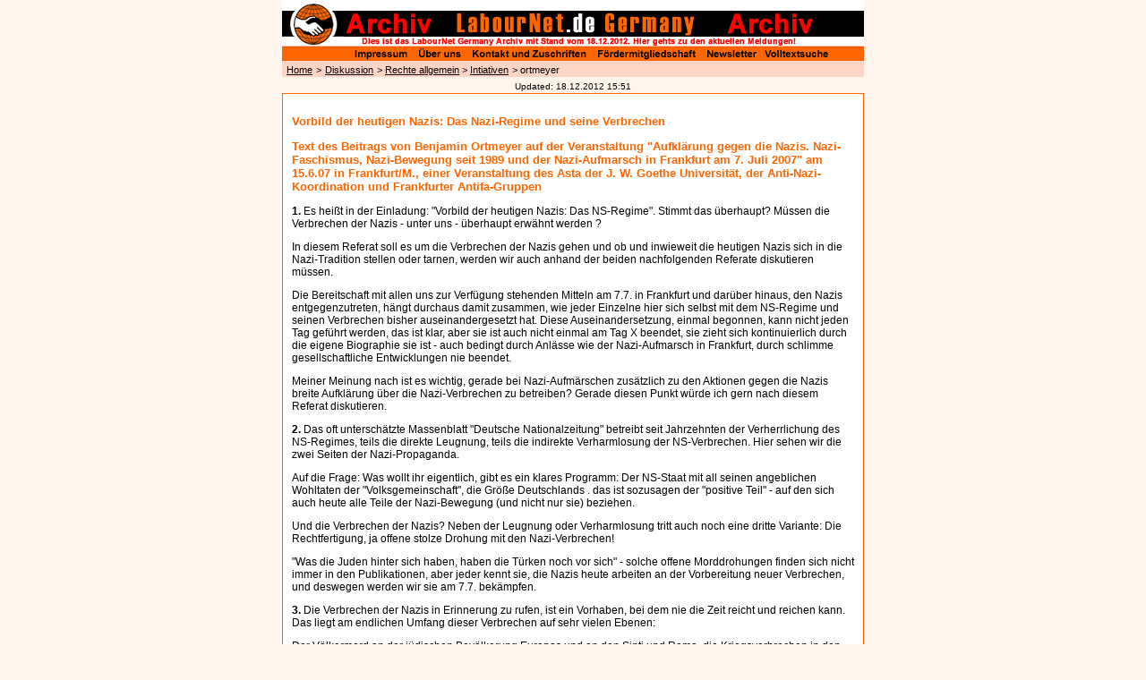

--- FILE ---
content_type: text/html
request_url: http://archiv.labournet.de/diskussion/rechten/allg/ortmeyer.html
body_size: 30785
content:
<!doctype html public "-//W3C//DTD HTML 4.0 //EN">
<html><!-- #BeginTemplate "/Templates/dokument.dwt" --><!-- DW6 -->
<head>
<!-- #BeginEditable "doctitle" --> 
<title>Benjamin Ortmeyer: Vorbild der heutigen Nazis: Das Nazi-Regime und seine Verbrechen</title>
<!-- #EndEditable --> 
<meta name="description" content="Treffpunkt für Ungehorsame, mit und ohne Job, basisnah, gesellschaftskritisch">
<meta name="author" content="LabourNet.de e.V.">
<meta name="keywords" content="Gewerkschaft, Gewerkschaftslinke, Arbeiterbewegung, Arbeitslos, Erwerbslos, Arbeitskämpfe, Globalisierung, Solidarität, Internationalismus, soziale Bewegungen">
<meta http-equiv="Content-Type" content="text/html; charset=iso-8859-1">
<script language="JavaScript" type="text/JavaScript">
<!--
function MM_reloadPage(init) {  //reloads the window if Nav4 resized
  if (init==true) with (navigator) {if ((appName=="Netscape")&&(parseInt(appVersion)==4)) {
    document.MM_pgW=innerWidth; document.MM_pgH=innerHeight; onresize=MM_reloadPage; }}
  else if (innerWidth!=document.MM_pgW || innerHeight!=document.MM_pgH) location.reload();
}
MM_reloadPage(true);
//-->
</script>
<link rel="stylesheet" href="../../../css/dokument.css" type="text/css">
</head>
<body  marginwidth="0" marginheight="0" topmargin="0" leftmargin="0" bgcolor="#FFF5EC">
<!--Tabelle mit dem Logo-->
<a name="oben"></a> 
<table width="650" border="0" cellspacing="0" cellpadding="0" align="center" height="83">
  <tr> 
    <td colspan="2" height="68" valign="top"><img src="../../../bilder/header_ebene2ab.gif" width="650" height="68" align="top" usemap="#Map" border="0"></td>
  </tr>
  <tr> 
    <td bgcolor="#FED5C5" width="5">&nbsp;</td>
    <td bgcolor="#FED5C5" width="645" height="15" align="left" valign="middle"><!-- #BeginEditable "pfad" --><a href="../../../index.html" class="pfadlink">Home</a> 
      <span class="pfad">&gt;</span> <a href="../../index.html" class="pfadlink">Diskussion</a> <span class="pfad">&gt; <a href="index.html" class="pfadlink">Rechte allgemein</a> &gt; <a href="initiativ.html" class="pfadlink">Intiativen</a></span> <span class="pfad">&gt; ortmeyer</span><!-- #EndEditable --></td>
  </tr>
  <tr align="center"> 
    <td colspan="2"><font size="-4" face="Arial, Helvetica, sans-serif">Updated: 
      <!-- #BeginDate format:Ge1m -->18.12.2012  15:51<!-- #EndDate -->
      </font></td>
  </tr>
</table>
<map name="Map">
  <area shape="rect" coords="390,41,582,51" href="http://www.labournet.de/" target="_blank" alt="Aktuelle Meldungen im neuen LabourNet Germany "> 
  <area shape="rect" coords="538,52,610,67" href="../../../suchen.html">
  <area shape="rect" coords="470,53,531,66" href="../../../news/index.html">
  <area shape="rect" coords="350,52,463,66" href="../../../ueberuns/foerdern/index.html">
  <area shape="rect" coords="212,53,341,67" href="mailto:redaktion@labournet.de">
  <area shape="rect" coords="151,52,201,67" href="../../../ueberuns/index.html">
  <area shape="circle" coords="35,27,23" href="../../../index.html">
  <area shape="rect" coords="79,52,141,66" href="../../../ueberuns/impressum.html">
</map>
<!--Tabelle mit der aktuellen Mitteilung-->
<table class="aktuell" width="650"  border="0" cellpadding="10" cellspacing="0" bgcolor=#FFFFFF align="center">
  <tr> 
    <td valign="top"><!-- #BeginEditable "inhalt" -->
      <p align="left" class="ueberschrift2orange">Vorbild der heutigen Nazis: Das Nazi-Regime und seine Verbrechen </p>
      <p class="ueberschrift2orange">Text des Beitrags von Benjamin Ortmeyer auf der Veranstaltung "Aufkl&auml;rung gegen die Nazis. Nazi-Faschismus, Nazi-Bewegung seit 1989 und der Nazi-Aufmarsch in Frankfurt am 7. Juli 2007" am 15.6.07 in Frankfurt/M., einer Veranstaltung des Asta der J. W. Goethe Universit&auml;t, der Anti-Nazi-Koordination und Frankfurter Antifa-Gruppen </p>
      <p class="text"><b>1. </b>Es hei&szlig;t in der Einladung: "Vorbild der heutigen Nazis: Das NS-Regime". Stimmt das &uuml;berhaupt? M&uuml;ssen die Verbrechen der Nazis - unter uns - &uuml;berhaupt erw&auml;hnt werden ? </p>
      <p class="text">In diesem Referat soll es um die Verbrechen der Nazis gehen und ob und inwieweit die heutigen Nazis sich in die Nazi-Tradition stellen oder tarnen, werden wir auch anhand der beiden nachfolgenden Referate diskutieren m&uuml;ssen. </p>
      <p class="text">Die Bereitschaft mit allen uns zur Verf&uuml;gung stehenden Mitteln am 7.7. in Frankfurt und dar&uuml;ber hinaus, den Nazis entgegenzutreten, h&auml;ngt durchaus damit zusammen, wie jeder Einzelne hier sich selbst mit dem NS-Regime und seinen Verbrechen bisher auseinandergesetzt hat. Diese Auseinandersetzung, einmal begonnen, kann nicht jeden Tag gef&uuml;hrt werden, das ist klar, aber sie ist auch nicht einmal am Tag X beendet, sie zieht sich kontinuierlich durch die eigene Biographie sie ist - auch bedingt durch Anl&auml;sse wie der Nazi-Aufmarsch in Frankfurt, durch schlimme gesellschaftliche Entwicklungen nie beendet. </p>
      <p class="text">Meiner Meinung nach ist es wichtig, gerade bei Nazi-Aufm&auml;rschen zus&auml;tzlich zu den Aktionen gegen die Nazis breite Aufkl&auml;rung &uuml;ber die Nazi-Verbrechen zu betreiben? Gerade diesen Punkt w&uuml;rde ich gern nach diesem Referat diskutieren. </p>
      <p class="text"><b>2. </b>Das oft untersch&auml;tzte Massenblatt "Deutsche Nationalzeitung" betreibt seit Jahrzehnten der Verherrlichung des NS-Regimes, teils die direkte Leugnung, teils die indirekte Verharmlosung der NS-Verbrechen. Hier sehen wir die zwei Seiten der Nazi-Propaganda. </p>
      <p class="text">Auf die Frage: Was wollt ihr eigentlich, gibt es ein klares Programm: Der NS-Staat mit all seinen angeblichen Wohltaten der "Volksgemeinschaft", die Gr&ouml;&szlig;e Deutschlands . das ist sozusagen der "positive Teil" - auf den sich auch heute alle Teile der Nazi-Bewegung (und nicht nur sie) beziehen. </p>
      <p class="text">Und die Verbrechen der Nazis? Neben der Leugnung oder Verharmlosung tritt auch noch eine dritte Variante: Die Rechtfertigung, ja offene stolze Drohung mit den Nazi-Verbrechen! </p>
      <p class="text">"Was die Juden hinter sich haben, haben die T&uuml;rken noch vor sich" - solche offene Morddrohungen finden sich nicht immer in den Publikationen, aber jeder kennt sie, die Nazis heute arbeiten an der Vorbereitung neuer Verbrechen, und deswegen werden wir sie am 7.7. bek&auml;mpfen. </p>
      <p class="text"><b>3. </b>Die Verbrechen der Nazis in Erinnerung zu rufen, ist ein Vorhaben, bei dem nie die Zeit reicht und reichen kann. Das liegt am endlichen Umfang dieser Verbrechen auf sehr vielen Ebenen: </p>
      <p class="text">Der V&ouml;lkermord an der j&uuml;dischen Bev&ouml;lkerung Europas und an den Sinti und Roma, die Kriegsverbrechen in den &uuml;berfallenen L&auml;ndern, sind die gr&ouml;&szlig;ten und in die Millionen Ermordete gehenden Verbrechen der Nazis. </p>
      <p class="text">Die Verbrechen in Deutschland vor 1933, vor allem gegen Nazi-Gegner, aber auch Mordaktion gegen Juden sind kaum bekannt. Die Zusammenarbeit zwischen Nazis und deutschem Staatsapparat VOR 1933 ist von so beklemmender Aktualit&auml;t, dass sich zu diesem Thema eine eigene Veranstaltung dringend anbietet. </p>
      <p class="text">Seit 1933 begann das Mord und Foltersystem des Gestapo-Staates, den Widerstand vor allem aus der Arbeiterbewegung planm&auml;&szlig;ig zu zerschlagen. Die Liste der Ermordeten ist lang. </p>
      <p class="text">Zu den Verbrechen der Nazis geh&ouml;rte gleich zu Beginn April 1933 der Judenboykott, eine Vorahnung dessen, was nach den Rassengesetzen 1935 dann 1938 in landesweiten Pogromen sich abspielte, </p>
      <p class="text">All das geschah offen und unverbl&uuml;mt, die Juden wurden 1938 durch die Stra&szlig;en in die KZs gef&uuml;hrt, &ouml;ffentlich misshandelt gedem&uuml;tigt und oft genug auch schon ermordet, auch wenn die eigentliche Steigerung der Mordmaschinerie nach 1939 erfolgte. </p>
      <p class="ueberschrift2orange">Die Geschichte des Nazismus ist in erster Linie die Geschichte seiner Verbrechen: </p>
      <p class="text">Die 24 B&auml;nde der Protokolle der N&uuml;rnberger Prozesse 1946 sowie die 18 B&auml;nde mit Dokumenten, die im Prozess als Beweismaterial vorlagen, belegen&nbsp;- dem damaligen Forschungsstand entsprechend&nbsp;- das Ausma&szlig; der Kriegsverbrechen und der Verbrechen gegen die Menschlichkeit. Auf vielen tausend Seiten wurde dieser Prozess mit Zeugenaussagen und den diesem Prozess zugrunde liegenden schriftlichen Quellen festgehalten. Mit Hunderttausenden von Namen auf den Fahndungslisten waren die Alliierten ausger&uuml;stet, der Prozess gegen die Hauptverbrecher sollte nur der Anfang sein. </p>
      <p class="text">Die Verbrechen des Nazismus umfassen rassistisch motivierte Verbrechen gegen Juden sowie Sinti und Roma, aber eben auch Verbrechen gegen die V&ouml;lker der besetzten Gebiete. In der Realit&auml;t verkn&uuml;pften sich rassistisch und imperial motivierte Verbrechen. </p>
      <p class="text">Die Juden aus Frankreich, die Frauen, Kinder und Greise, die nach Auschwitz-Birkenau deportiert wurden, waren zweifellos in gro&szlig;em Umfang franz&ouml;sische Staatsb&uuml;rger, aber ihre Ermordung erfolgte aus eliminatorischen, antisemitischen Motiven. Das gilt ebenso f&uuml;r die ermordeten polnischen Juden und die Juden aus den anderen von Deutschland besetzten L&auml;ndern. </p>
      <p class="text">Der imperiale Krieg war verkn&uuml;pft mit den rassistischen, V&ouml;lker dezimierenden und ausrottenden Pl&auml;nen der Kriegsf&uuml;hrung. Im Verlauf des Angriffskriegs gegen die Sowjetunion wurden zwanzig Millionen Menschen get&ouml;tet und ermordet, viele davon als Kriegsgefangene, weitere zehn Millionen erlitten dasselbe Schicksal in anderen L&auml;ndern Osteuropas. Die Mehrheit waren Zivilisten. Sie wurden Mordopfer des deutschen &Uuml;berfalls. </p>
      <p class="text">Im sogenannten "milde" besetzten Frankreich wurden &uuml;ber 25.000 Geiseln hingerichtet, und &uuml;ber 70.000 j&uuml;dische Menschen, vom Kleinkind bis zum Greis, wurden aus Frankreich deportiert und ermordet. </p>
      <p class="text">Land f&uuml;r Land l&auml;sst sich die Liste der Ermordeten auff&uuml;hren. Ein solche nach L&auml;ndern strukturierte Gesamtdarstellung erg&auml;be jedoch immer noch ein falsches Bild, wenn bei den Opferzahlen der Kriegsverbrechen an der Zivilbev&ouml;lkerung in den &uuml;berfallenen und besetzten L&auml;ndern durch Bombardierungen, Massaker und Geiselerschie&szlig;ungen die einmalige Dimension der eindeutig rassistisch motivierten V&ouml;lkermordverbrechen an der j&uuml;dischen Bev&ouml;lkerung sowie an den Sinti und Roma unterginge. Nach Sch&auml;tzungen wurden sechs Millionen Juden und f&uuml;nfhunderttausend Sinti und Roma ermordet. </p>
      <p class="text">Vor allem in den besetzten Teilen der Sowjetunion w&uuml;teten im Schutz und mit Hilfe der deutschen Wehrmacht die Erschie&szlig;ungskommandos der sogenannten "Einsatzgruppen". Systematisch wurden alle Gebiete "durchk&auml;mmt" und nahezu alle Angeh&ouml;rigen der sogenannten und so definierten "au&szlig;ereurop&auml;ischen Rassen" [<a href="#anm1" class="unterkapitelorangeunderl">1</a>] erschossen, ermordet. </p>
      <p class="text">Das Netz von Konzentrationslagern bedeckte ganz Europa. </p>
      <p class="text">Das aber, was in Polen geschah&nbsp;- wo nicht nur Ghettos und KZs, sondern regelrechte Vernichtungslager, Mordanlagen (Treblinka, Belzec, Sobibor, Chelmo, Auschwitz-Birkenau und Majdanek-Lublin) perfektioniert wurden, in denen Millionen Menschen mit Giftgas ermordet wurden, nachdem sie aus den besetzen Gebieten Europas nach genauen Pl&auml;nen in Viehwaggons der Reichsbahn dorthin transportiert und beraubt worden waren&nbsp;- das spiegelt sich in einem Wort wider: Auschwitz. </p>
      <p class="text">Auf dem H&ouml;hepunkt dieser weltgeschichtlich einmaligen Mordaktionen bis hin zur industriellen Vernichtungsaktion wurden 400.000 Juden aus Ungarn nach Auschwitz-Birkenau deportiert, so dass die Tag und Nacht arbeitenden Krematorien nicht mehr zur Verbrennung der Leichen ausreichten. Viele wurden zus&auml;tzlich auf riesigen Scheiterhaufen verbrannt. Die Tatsache, dass Menschen von den deutschen M&ouml;rdern "wie Ungeziefer" vernichtet wurden, ist nicht nur eine journalistische Metapher. Vielmehr wurde das L&auml;usevernichtungsmittel Zyklon B&nbsp;- ohne das die Menschen warnende zugesetzte Geruchsmittel&nbsp;- in der Tat als Mordinstrument bewusst und planm&auml;&szlig;ig zur Ermordung von Menschen eingesetzt. Die systematische Deportation der rassistisch verfolgten Babys und Kinder aus allen besetzten L&auml;ndern und aus Deutschland in die Vernichtungslager und ihre Ermordung ist eine geschichtliche Tatsache. </p>
      <p class="text">Die Verbrechen des Nazismus begannen in Deutschland als Verbrechen gegen Menschen mit der Beseitigung demokratischer Rechte. </p>
      <p class="text">Die Entwicklung zwischen 1933 und 1945 in Deutschland ging mit einer breit angelegten Verfolgung aller Gegner des NS-Regimes einher. Die offiziell bekannt gegebene Einrichtung des KZs Dachau und der systematische Terror der Gestapo gegen alle Angeh&ouml;rigen des Widerstands in Deutschland begleiteten die zw&ouml;lf Jahre nazistischer Herrschaft. [<a href="#anm2" class="unterkapitelorangeunderl">2</a>] Die Zahl der verfolgten Deutschen wird auf mehrere hunderttausend gesch&auml;tzt, die Zahl der ermordeten Widerstandsk&auml;mpfer, in erster Linie aus den Reihen der KPD, ist wohl mit mehr als 10.000 nicht zu hoch gegriffen. </p>
      <p class="text">Tatsache ist jedoch, dass auch gleich zu Beginn der NS-Zeit der Antisemitismus manifest wurde. Mit dem 1.&nbsp;April&nbsp;1933 (Boykott j&uuml;discher Gesch&auml;fte) &uuml;ber die N&uuml;rnberger Rassengesetze 1935 steigerte sich der Terror bis zum Pogrom am 9. und 10. November 1938 f&uuml;r jedermann sichtbar. Durch zentralstaatliche Terrorma&szlig;nahmen mit juristischen Absicherungen [<a href="#anm3" class="unterkapitelorangeunderl">3</a>] wurde eine beispiellose Diskriminierung und Ausgrenzung durchgef&uuml;hrt, die sich auch in den Schulen nachweisen l&auml;sst. [<a href="#anm4" class="unterkapitelorangeunderl">4</a>] </p>
      <p class="text">Zu den Verbrechen innerhalb Deutschlands geh&ouml;rte auch die Deportation bis hin zur Ermordung von &uuml;ber 200.000 Juden und 60.000 deutscher Sinti und Roma des Deutschen Reiches. </p>
      <p class="text">Die b&ouml;sartig und verschleiernd als "Euthanasie" bezeichnete Ermordung von &uuml;ber 70.000&nbsp;- als "unwertes Leben" bezeichneten&nbsp;- deutschen Staatsb&uuml;rgern durch Giftgas bis 1.&nbsp;September 1941 [<a href="#anm5" class="unterkapitelorangeunderl">5</a>],  darunter sehr vieler Kinder, ist ein weiterer Wesenszug des NS-Regimes.[<a href="#anm6" class="unterkapitelorangeunderl">6</a>] </p>
      <p class="text">Geschichtlich feststehende Tatsache ist auch, dass alle Merkmale einer antidemokratischen staatlichen Diktatur, die Aufhebung s&auml;mtlicher demokratischer Rechte, auf das NS-Regime zutrafen. </p>
      <p class="text">Zu den Verfolgten des Nazi-Regimes geh&ouml;rten auch die "Zeugen Jehovas", die sich standhaft weigerten, Kriegsdienst zu leisten und in den KZs drangsaliert und ermordet wurden. Zu den Verfolgten geh&ouml;rten die Homosexuellen, ein Kapitel f&uuml;r sich, das oft genug aus schlechten Gr&uuml;nden &uuml;bersprungen wird. Ein weitgehend unbearbeitetes Kapitel sind auch jene Verfolgten des Nazi-Regimes, die als "Asoziale" und "Arbeitsscheue" bezeichnet wurden. </p>
      <p align="center" class="unterkapitelorangefett">*&nbsp;*&nbsp;* </p>
      <p class="text">Von wesentlich gr&ouml;&szlig;erer Problematik ist die Kl&auml;rung der Frage, &uuml;ber wen und mit wem diese Diktatur ausge&uuml;bt wurde. Wie gro&szlig; war in den verschiedenen Etappen Zustimmung und Begeisterung in der Bev&ouml;lkerung? </p>
      <p class="text">Tatsache ist, dass das NS-Regime in den Anf&auml;ngen auch formal im Grunde immer ein B&uuml;ndnis mit den als "deutschnational" zu bezeichnenden Kr&auml;ften hatte, das in der Person Hindenburgs sinnf&auml;lligen Ausdruck fand. </p>
      <p class="text">1935 stimmten in der Saarabstimmung 90,4&nbsp;Prozent f&uuml;r den Anschluss an Nazi-Deutschland&nbsp;- m&ouml;glicherweise war dieses Ergebnis nicht repr&auml;sentativ f&uuml;r die ganze Bev&ouml;lkerung Deutschlands [<a href="#anm7" class="unterkapitelorangeunderl">7</a>],  aber f&uuml;r die damaligen antinazistischen Kr&auml;fte, die auf einen Sieg f&uuml;r die Parole "Nein zum Anschluss" gehofft hatten, war es ein herber R&uuml;ckschlag. Denn diese Abstimmung war trotz aller Besonderheiten ein Indikator daf&uuml;r, dass die bereits zwei Jahre indoktrinierte Bev&ouml;lkerung des Deutschen Reiches eine &auml;hnlich hohe Zustimmung zu Hitler und dem "neuen Deutschland" signalisiert h&auml;tte. </p>
      <p class="text">Ohne diese Frage hier vertiefen zu k&ouml;nnen, sei abschlie&szlig;end noch vermerkt, dass es im Deutschen Reich&nbsp;- anders als im faschistischen Italien&nbsp;- bis zum 8.&nbsp;Mai&nbsp;1945 trotz der klar absehbaren deutlichen milit&auml;rischen Niederlage keine milit&auml;risch relevante Widerstandshandlung gegeben hat. So res&uuml;mierten die Alliierten im "Potsdamer Abkommen", dass das deutsche Volk den NS-Staat <i>"zur Zeit ihrer Erfolge offen gebilligt" </i>[<a href="#anm8" class="unterkapitelorangeunderl">8</a>], unterst&uuml;tzt und bis zum Schluss nicht gest&uuml;rzt habe. </p>
      <p align="center" class="unterkapitelorangefett">*&nbsp;*&nbsp;* </p>
      <p class="text">Wenn wir uns heute mit aller H&auml;rte und aller Konsequenz gegen Nazi-Aufm&auml;rsche wehren, tun wir das auch in Erinnerung und in Solidarit&auml;t mit den Ermordeten des Nazi-Regimes. Diese Solidarit&auml;t hat nichts mit Pathetik zu tun; wer sich mit den Verbrechen des Nazi-Regimes auseinandergesetzt hat und weiter auseinandersetzt wei&szlig;, warum wir den Nazis heute keine Millimeter Raum &uuml;berlassen d&uuml;rfen. Es muss durchbrochen werden, dass der Satz stimmt: "Die Geschichte der Nazis ist die Geschichte ihrer Untersch&auml;tzung". </p>
      <p class="unterkapitelorangefett">Anmerkungen</p>
      <p class="text"><a name="anm1"></a>1)  Die rassistisch-absurde Definition durch die nazistische Ideologie, dass es angeblich "zwei au&szlig;ereurop&auml;ische Rassen" gebe, die es zu vernichten gelte, entzieht sich einer klaren begrifflichen Bestimmung. Mit dem hier und nachfolgend verwendeten Begriff "V&ouml;lkermord" zum Beispiel soll in der Diskussion, ob die Roma in Europa ein Volk sind oder eher nur als nationale Minderheiten in den jeweiligen europ&auml;ischen L&auml;ndern anzusehen sind, keine Stellung bezogen werden. Er zielt auch nicht darauf ab, den besonderen Aspekt abzuschw&auml;chen, dass die gro&szlig;e Mehrheit des deutschen Volkes aufgerufen wurde, eine Minderheit des eigenen Volkes, die Juden in Deutschland, "verrecken" zu lassen. Es geht nicht darum, durch diesen Begriff "V&ouml;lkermord" Stellung zu beziehen in der Kontroverse, wieweit jene Juden in Deutschland mit deutschen Pass wirklich assimiliert und integriert waren. Mit dem Begriff "V&ouml;lkermord" oder "Genozid" soll lediglich betont werden, dass ganze rassistisch-v&ouml;lkisch definierte Bev&ouml;lkerungsgruppen, vom Kleinkind bis zum Greis allein auf Grund ihrer Existenz zur Ermordung bestimmt wurden: die Juden und die Sinti und Roma. </p>
      <p class="text"><a name="anm2"></a>2)  Soweit Gestapo-Zahlen vorliegen, werden 1936 &uuml;ber 11.600 Mitglieder von SPD und KPD&nbsp;- 1937 &uuml;ber 8.000 und 1938 &uuml;ber 3.800&nbsp;- als Verhaftete angegeben (siehe Gestapo-Berichte &uuml;ber den antifaschistischen Widerstand der KPD 1933&nbsp;-&nbsp;1939, Berlin 1989, S.&nbsp;174 und 196, Anmerkung&nbsp;1.) </p>
      <p class="text"><a name="anm3"></a>3)  In der 1996 als Taschenbuch vorgestellten 2. Auflage des Buches von Joseph Walk "Das Sonderrecht f&uuml;r die Juden im NS-Staat" werden knapp 2.000 Gesetze, Verordnungen und Richtlinien des Sonderunrechts f&uuml;r die Juden im NS-Staat in vier Zeitabschnitten zusammengestellt. Einleitend stellt Robert M.W. Kempner &uuml;ber die Rolle des nazistischen Justizwesens fest: (Siehe Joseph Walk: Das Sonderrecht f&uuml;r die Juden im NS-Staat, Heidelberg 1996, S. IX) " <i>Sie glaubten, keine Raubm&ouml;rder zu sein, wenn sie ihren Verbrechen gegen die j&uuml;dischen B&uuml;rger 'gesetzliche' M&auml;ntelchen umh&auml;ngten und jede Missetat an Juden in die Form von Verordnungen, Erlassen, Verf&uuml;gungen usw. verpackten. </i>" Die Dokumentation beginnt mit den Paragraphen 4 und 5 des Parteiprogramms der NSDAP vom 24.&nbsp;Februar&nbsp;1920: " <i>Staatsb&uuml;rger kann nur sein, wer Volksgenosse ist" </i>und <i>"Wer nicht Staatsb&uuml;rger ist, soll nur als Gast in Deutschland leben k&ouml;nnen und muss unter Fremdengesetzgebung stehen" </i>. (Siehe Walk 1996: Das Sonderrecht f&uuml;r die Juden im NS-Staat, S.&nbsp;3) In Dutzenden von dokumentierten Anweisungen der verschiedenen L&auml;nder oder des Reichsministeriums oder des Reichsministers f&uuml;r Erziehung und Wissenschaft wird hier aufgelistet, mit wie viel Akribie durch Verordnungen und Erlasse auch das Leben j&uuml;discher Sch&uuml;lerinnen und Sch&uuml;ler sowie j&uuml;discher Lehrerinnen und Lehrer drangsaliert wurde. Die letzte Eintragung datiert vom 16.&nbsp;Februar&nbsp;1945 unter der Anweisung: " <i>Behandlung von Entjudungsakten: Erg&auml;nzung zu der Anweisung vom 10.1.1945 </i>" und lautet: " <i>Wenn der Abtransport von Akten, deren Gegenstand anti-j&uuml;dische T&auml;tigkeiten sind, nicht m&ouml;glich ist, sind sie zu vernichten, damit sie nicht dem Feind in die H&auml;nde fallen. </i><i>YV,JM/2828 </i>". (S.&nbsp;406) </p>
      <p class="text"><a name="anm4"></a>4)  Klemperer hob in seiner Analyse der NS-Zeit als eine der vielen Dutzenden antisemitischen Ma&szlig;nahmen, Regelungen und Gesetze hervor: das Verbot der Haustiere f&uuml;r Juden. Er schrieb 1946 in seinem Buch "LTI": <i class="text">"Man hat uns denn auch sp&auml;ter unsere Haustiere: Katzen, Hunde und sogar Kanarienv&ouml;gel, weggenommen und get&ouml;tet, nicht in Einzelf&auml;llen und aus vereinzelter Niedertracht, sondern amtlich und systematisch, und das ist eine der Grausamkeiten, von denen kein N&uuml;rnberger Prozess berichtet, und denen ich, l&auml;g' es in meiner Hand, einen turmhohen Galgen errichten w&uuml;rde, und wenn mich das die ewige Seligkeit kostete." </i>(Victor Klemperer: "LTI" Die unbew&auml;ltigte Sprache. Aus dem Notizbuch eines Philologen. 3.&nbsp;Aufl., M&uuml;nchen 1969, S.&nbsp;106.) </p>
      <p class="text"><a name="anm5"></a>5)  Ernst Klee: "Euthanasie" im NS-Staat. Die "Vernichtung lebensunwerten Lebens". Frankfurt&nbsp;/&nbsp;Main 1991, S.&nbsp;340. Yaacov Rand problematisiert in seinem Beitrag "Der Holocaust: Die p&auml;dagogische Botschaft eines &Uuml;berlebenden. Ein Essay" (In: Ellger-R&uuml;ttgardt 1996: "Verloren und Un-Vergessen", S.&nbsp;335&nbsp;ff.) die tiefe pers&ouml;nliche Beteiligung, die eine Distanz von diesem Thema geradezu verunm&ouml;glicht und betont, dass er in tiefem Respekt und Ehrerbietung f&uuml;r diejenigen schreibt, die nicht das Gl&uuml;ck hatten zu &uuml;berleben. In seiner zusammenfassenden Wertung der Verbrechen der Nazis an j&uuml;dischen Kindern und Behinderten schreibt er: <i>"Es ist kein reiner Zufall, dass der Nazismus versuchte, nicht nur die Juden oder die Zigeuner zu vernichten, sondern auch diejenigen, die geisteskrank oder behindert waren oder irgendeine andere Art von Schwachheit zeigten. Solche wehrlosen Leute wurden nicht vor der Vernichtung gerettet, nicht einmal wenn sie Arier waren. J&uuml;dische Waisenkinder wurden zusammen mit ihrem Betreuer und Vater Janusz Korczak nach Auschwitz </i>[Rand verwendet hier Auschwitz als Synonym f&uuml;r die Massenvernichtung. Korczak und die j&uuml;dischen Waisenkinder wurden in Treblinka ermordet, B.O.] <i> geschickt. Ihre Asche wurde eins mit der aller deutschen Behinderten. Sie alle, Kinder und Erwachsene, waren zu demselben Schicksal verurteilt." </i>(S.&nbsp;342) Yaacov Rand betont <i>"die Komplizenschaft zwischen dem aktiven B&ouml;sen und dem passiven Hinnehmen" </i> (S.&nbsp;342). Er erinnert an Bialik, den ber&uuml;hmten hebr&auml;ischen Nationaldichter, der feststellte: <i>"Sogar dem Teufel ist es bisher nicht gelungen, sich die Rache f&uuml;r das Blut eines kleinen Kindes auszudenken. </i> (S.&nbsp;342) Die klare Schlussfolgerung von Rand ist: <i>"Wir m&uuml;ssen wissen, dass es keine Vergebung f&uuml;r solche Taten gibt und dass es ebenso keine Vergebung f&uuml;r den Zuschauer mit seiner t&ouml;tenden Gleichg&uuml;ltigkeit gibt. </i>(S.&nbsp;342) Diese deutliche Wertung unterscheidet sich von jenen Analysen der NS-Zeit deutscher Erziehungswissenschaftler sehr massiv, die sich mehr f&uuml;r institutionelle Details interessieren als f&uuml;r das Schicksal der ermordeten j&uuml;dischen Kinder. </p>
      <p class="text"><a name="anm6"></a>6) Bromberger&nbsp;/&nbsp;Mausbach 1979 geben in ihrem Buch "Feinde des Lebens. NS-Verbrechen an Kindern" einen &Uuml;berblick &uuml;ber jene Anstalten, in denen Kinder unter dem Decknamen "Euthanasie" ermordet wurden: Hadamar bei Limburg, Kalmenhof bei Idstein, Eichberg in Hessen, Grafeneck in W&uuml;rttemberg, Egelfing-Haar bei M&uuml;nchen, Wieneb&uuml;ttel bei L&uuml;neburg, Hartheim bei Linz (siehe S.&nbsp;69). Es wird die Feier geschildert, die in Hadamar aus Anlass der zehntausendsten "Vernichtung lebensunwerten Lebens" stattfand. Die Leiche wurde vor dem Verbrennungsofen aufgebahrt und mit Blumen und Hakenkreuzf&auml;hnchen geschm&uuml;ckt. <i>"Die ,Feier' endete mit einem Trinkgelage." </i> (Friedrich St&ouml;ffler: "Die ,Euthanasie' und die Haltung der Bisch&ouml;fe im hessischen Raum 1940-1945". In: "Archiv f&uuml;r mittelrheinische Kirchengeschichte". 13.&nbsp;Band, 1961, S.&nbsp;309. Zitiert nach Bromberger&nbsp;/&nbsp;Mausbach 1979: Feinde des Lebens, S.&nbsp;80.) </p>
      <p class="text"><a name="anm7"></a>7)  Fritz Bauer schrieb: <br>
      <i class="text">"Der Nazismus ist nicht vom Himmel gefallen; er wurde nicht nur von Hitler verk&ouml;rpert. Hitler wurde gew&auml;hlt, zun&auml;chst mit 40 bis 45&nbsp;Prozent und nachher mit 99&nbsp;Prozent. Viele haben ja zu ihm gesagt; sie haben fr&uuml;h und sp&auml;t ,Heil Hitler' gerufen, sie haben die Hakenkreuzfahne gehisst und sind bei Aufz&uuml;gen und Demonstrationen oft genug mit dabei gewesen. Sie haben den gelben Fleck an den Kleidern ihrer j&uuml;dischen Mitb&uuml;rger gesehen und die R&ouml;hm-Morde, die Kristallnacht und viele andere Ausschreitungen schwerster Art mit eigenen Augen und Ohren erfahren. Sie haben erlebt, wie ihre j&uuml;dischen Nachbarn verschwanden, sahen den Abtransport der Juden, sie kannten aus den ,F&uuml;hrerreden" und -schriften die furchtbaren Drohungen gegen dieses Volk; sie sahen und beteiligten sich daran, wie politische Gegner wegen ihrer abweichenden Meinungen und Ziele niedergeschrieen und niedergemacht wurden; sie wussten von der Versklavung anderer V&ouml;lker, sie benutzten die Fremdarbeiter." </i>(Fritz Bauer: Die Wurzeln faschistischen und nationalsozialistischen Handelns, Frankfurt am Main 1965, S.&nbsp;12) </p>
      <p class="text"><a name="anm8"></a>8)  Siehe das "Potsdamer Abkommen", in dem es hei&szlig;t: <i>"...das deutsche Volk hat begonnen, S&uuml;hne zu leisten f&uuml;r die furchtbaren Verbrechen, die unter der F&uuml;hrung derer, die es zur Zeit ihrer Erfolge offen gebilligt und denen es blind gehorcht hat, begangen wurden." </i> (Die Potsdamer (Berliner) Konferenz der h&ouml;chsten Repr&auml;sentanten der drei alliierten M&auml;chte&nbsp;- UdSSR, USA und Gro&szlig;britannien (17.&nbsp;Juli&nbsp;- 2.&nbsp;August 1945), Dokumentensammlung, Berlin 1986, S.&nbsp;403) </p>
    <!-- #EndEditable --></td>
  </tr>
</table>
<br>
<!--Die Tabelle mit der Fussnavigation-->
<table width="650" height="100" border="0" cellpadding="0" cellspacing="0" bgcolor="#FFFFFF" style="border: 1px solid #999999;" align="center">
  <tr> 
    <td width="628" align="center"> <a href="../../../index.html" class="fussnavigation">Home</a> 
      <span class="strich"> | </span><a href="../../../ueberuns/impressum.html" class="fussnavigation">Impressum</a> 
      <span class="strich"> | </span><a href="../../../ueberuns/index.html" class="fussnavigation">&Uuml;ber 
      uns</a> <span class="strich">|</span> <a href="mailto:redaktion@labournet.de" class="fussnavigation">Kontakt</a> 
      <span class="strich"> | </span><a href="../../../ueberuns/foerdern/index.html" class="fussnavigation">F&ouml;rdermitgliedschaft</a> 
      <span class="strich"> | </span><a href="../../../news/index.html" class="fussnavigation">Newsletter</a> 
      <span class="strich"> | </span><a href="../../../suchen.html" class="fussnavigation">Volltextsuche</a><br> 
      <a href="../../../branchen/index.html" class="fussnavigation">Branchennachrichten</a> 
      <span class="strich"> | </span><a href="../../index.html" class="fussnavigation">Diskussion</a> 
      <span class="strich"> | </span><a href="../../../internationales/index.html" class="fussnavigation">Internationales</a> 
      <span class="strich"> | </span><a href="../../../solidaritaet/index.html" class="fussnavigation">Solidarit&auml;t 
      gefragt!</a> <br> <a href="../../../termine/index.php" class="fussnavigation">Termine 
      und Veranstaltungen</a> <span class="strich"> | </span><a href="../../../krieg/index.html" class="fussnavigation">Kriege</a> 
      <span class="strich"> | </span><a href="../../../galerie/index.html" class="fussnavigation">Galerie</a> 
      <span class="strich"> | </span><a href="../../../ueberuns/kooperation.html" class="fussnavigation">Kooperationspartner</a><br> 
      <a href="http://www.labournet.de/igm-akint.berlin/" target="_blank" class="fussnavigation">AK 
      Internationalismus IG Metall Berlin</a> <span class="strich"> | </span><a href="../../../express/index.html" class="fussnavigation">express</a> 
      <span class="strich"> | </span><a href="../../../GewLinke/index.html" class="fussnavigation">Initiative 
      zur Vernetzung der Gewerkschaftslinken</a></td>
    <td width="20" align="right" valign="bottom"><a href="#oben"><img src="../../../bilder/pfeil_ob10.gif" width="10" height="10" alt="zum Seitenanfang" border="0" hspace="5" vspace="5"></a></td>
  </tr>
</table>
<!--Ende der Tabelle mit der Fussnavigation-->
</body>
<!-- #EndTemplate --></html>